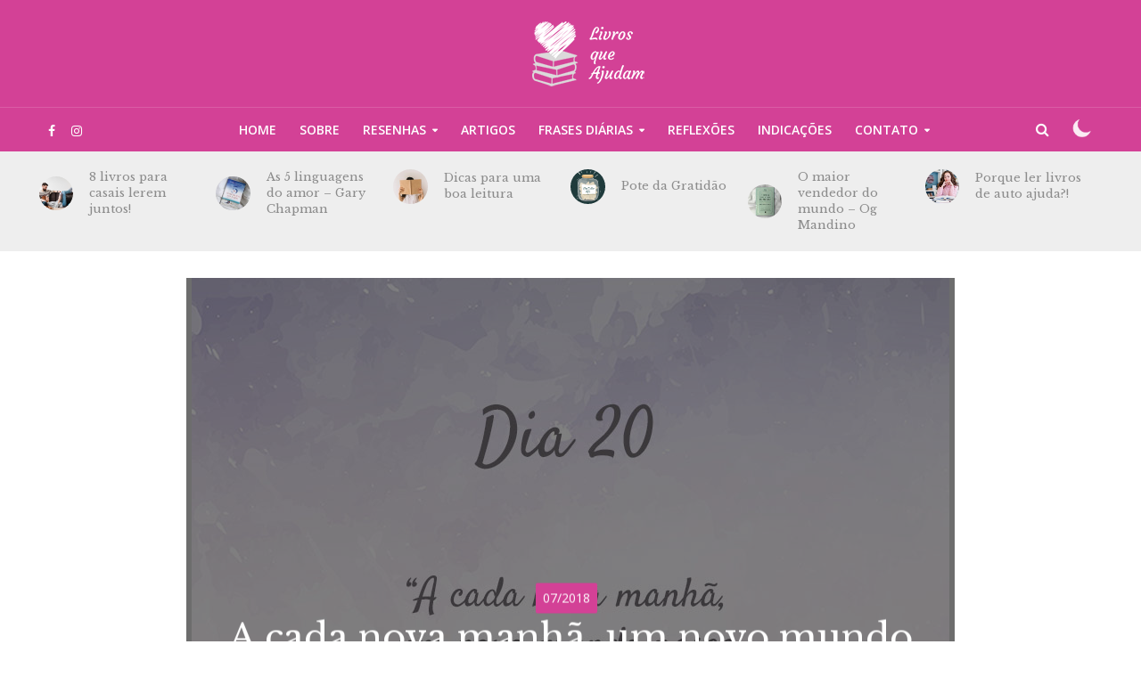

--- FILE ---
content_type: text/html; charset=UTF-8
request_url: https://livrosqueajudam.com.br/frases/a-cada-nova-manha-um-novo-mundo-nasce-para-voce/
body_size: 20774
content:
<!DOCTYPE html>
<html lang="pt-BR">
<head>
<meta charset="UTF-8">
<meta name="viewport" content="width=device-width,initial-scale=1.0">
<link rel="pingback" href="https://livrosqueajudam.com.br/xmlrpc.php">
<link href="https://livrosqueajudam.com.br/wp-content/uploads/2018/06/favicon.png" rel="shortcut icon" type="image/x-icon"/>
<title>A cada nova manhã, um novo mundo nasce para você. &#8211; Livros que ajudam</title>
<meta name='robots' content='max-image-preview:large' />
	<style>img:is([sizes="auto" i], [sizes^="auto," i]) { contain-intrinsic-size: 3000px 1500px }</style>
	<link rel='dns-prefetch' href='//fonts.googleapis.com' />
<link rel="alternate" type="application/rss+xml" title="Feed para Livros que ajudam &raquo;" href="https://livrosqueajudam.com.br/feed/" />
<link rel="alternate" type="application/rss+xml" title="Feed de comentários para Livros que ajudam &raquo;" href="https://livrosqueajudam.com.br/comments/feed/" />
<script type="text/javascript">
/* <![CDATA[ */
window._wpemojiSettings = {"baseUrl":"https:\/\/s.w.org\/images\/core\/emoji\/16.0.1\/72x72\/","ext":".png","svgUrl":"https:\/\/s.w.org\/images\/core\/emoji\/16.0.1\/svg\/","svgExt":".svg","source":{"concatemoji":"https:\/\/livrosqueajudam.com.br\/wp-includes\/js\/wp-emoji-release.min.js?ver=6.8.3"}};
/*! This file is auto-generated */
!function(s,n){var o,i,e;function c(e){try{var t={supportTests:e,timestamp:(new Date).valueOf()};sessionStorage.setItem(o,JSON.stringify(t))}catch(e){}}function p(e,t,n){e.clearRect(0,0,e.canvas.width,e.canvas.height),e.fillText(t,0,0);var t=new Uint32Array(e.getImageData(0,0,e.canvas.width,e.canvas.height).data),a=(e.clearRect(0,0,e.canvas.width,e.canvas.height),e.fillText(n,0,0),new Uint32Array(e.getImageData(0,0,e.canvas.width,e.canvas.height).data));return t.every(function(e,t){return e===a[t]})}function u(e,t){e.clearRect(0,0,e.canvas.width,e.canvas.height),e.fillText(t,0,0);for(var n=e.getImageData(16,16,1,1),a=0;a<n.data.length;a++)if(0!==n.data[a])return!1;return!0}function f(e,t,n,a){switch(t){case"flag":return n(e,"\ud83c\udff3\ufe0f\u200d\u26a7\ufe0f","\ud83c\udff3\ufe0f\u200b\u26a7\ufe0f")?!1:!n(e,"\ud83c\udde8\ud83c\uddf6","\ud83c\udde8\u200b\ud83c\uddf6")&&!n(e,"\ud83c\udff4\udb40\udc67\udb40\udc62\udb40\udc65\udb40\udc6e\udb40\udc67\udb40\udc7f","\ud83c\udff4\u200b\udb40\udc67\u200b\udb40\udc62\u200b\udb40\udc65\u200b\udb40\udc6e\u200b\udb40\udc67\u200b\udb40\udc7f");case"emoji":return!a(e,"\ud83e\udedf")}return!1}function g(e,t,n,a){var r="undefined"!=typeof WorkerGlobalScope&&self instanceof WorkerGlobalScope?new OffscreenCanvas(300,150):s.createElement("canvas"),o=r.getContext("2d",{willReadFrequently:!0}),i=(o.textBaseline="top",o.font="600 32px Arial",{});return e.forEach(function(e){i[e]=t(o,e,n,a)}),i}function t(e){var t=s.createElement("script");t.src=e,t.defer=!0,s.head.appendChild(t)}"undefined"!=typeof Promise&&(o="wpEmojiSettingsSupports",i=["flag","emoji"],n.supports={everything:!0,everythingExceptFlag:!0},e=new Promise(function(e){s.addEventListener("DOMContentLoaded",e,{once:!0})}),new Promise(function(t){var n=function(){try{var e=JSON.parse(sessionStorage.getItem(o));if("object"==typeof e&&"number"==typeof e.timestamp&&(new Date).valueOf()<e.timestamp+604800&&"object"==typeof e.supportTests)return e.supportTests}catch(e){}return null}();if(!n){if("undefined"!=typeof Worker&&"undefined"!=typeof OffscreenCanvas&&"undefined"!=typeof URL&&URL.createObjectURL&&"undefined"!=typeof Blob)try{var e="postMessage("+g.toString()+"("+[JSON.stringify(i),f.toString(),p.toString(),u.toString()].join(",")+"));",a=new Blob([e],{type:"text/javascript"}),r=new Worker(URL.createObjectURL(a),{name:"wpTestEmojiSupports"});return void(r.onmessage=function(e){c(n=e.data),r.terminate(),t(n)})}catch(e){}c(n=g(i,f,p,u))}t(n)}).then(function(e){for(var t in e)n.supports[t]=e[t],n.supports.everything=n.supports.everything&&n.supports[t],"flag"!==t&&(n.supports.everythingExceptFlag=n.supports.everythingExceptFlag&&n.supports[t]);n.supports.everythingExceptFlag=n.supports.everythingExceptFlag&&!n.supports.flag,n.DOMReady=!1,n.readyCallback=function(){n.DOMReady=!0}}).then(function(){return e}).then(function(){var e;n.supports.everything||(n.readyCallback(),(e=n.source||{}).concatemoji?t(e.concatemoji):e.wpemoji&&e.twemoji&&(t(e.twemoji),t(e.wpemoji)))}))}((window,document),window._wpemojiSettings);
/* ]]> */
</script>

<link rel='stylesheet' id='sbi_styles-css' href='https://livrosqueajudam.com.br/wp-content/plugins/instagram-feed/css/sbi-styles.min.css?ver=6.8.0' type='text/css' media='all' />
<style id='wp-emoji-styles-inline-css' type='text/css'>

	img.wp-smiley, img.emoji {
		display: inline !important;
		border: none !important;
		box-shadow: none !important;
		height: 1em !important;
		width: 1em !important;
		margin: 0 0.07em !important;
		vertical-align: -0.1em !important;
		background: none !important;
		padding: 0 !important;
	}
</style>
<link rel='stylesheet' id='wp-block-library-css' href='https://livrosqueajudam.com.br/wp-includes/css/dist/block-library/style.min.css?ver=6.8.3' type='text/css' media='all' />
<style id='classic-theme-styles-inline-css' type='text/css'>
/*! This file is auto-generated */
.wp-block-button__link{color:#fff;background-color:#32373c;border-radius:9999px;box-shadow:none;text-decoration:none;padding:calc(.667em + 2px) calc(1.333em + 2px);font-size:1.125em}.wp-block-file__button{background:#32373c;color:#fff;text-decoration:none}
</style>
<style id='global-styles-inline-css' type='text/css'>
:root{--wp--preset--aspect-ratio--square: 1;--wp--preset--aspect-ratio--4-3: 4/3;--wp--preset--aspect-ratio--3-4: 3/4;--wp--preset--aspect-ratio--3-2: 3/2;--wp--preset--aspect-ratio--2-3: 2/3;--wp--preset--aspect-ratio--16-9: 16/9;--wp--preset--aspect-ratio--9-16: 9/16;--wp--preset--color--black: #000000;--wp--preset--color--cyan-bluish-gray: #abb8c3;--wp--preset--color--white: #ffffff;--wp--preset--color--pale-pink: #f78da7;--wp--preset--color--vivid-red: #cf2e2e;--wp--preset--color--luminous-vivid-orange: #ff6900;--wp--preset--color--luminous-vivid-amber: #fcb900;--wp--preset--color--light-green-cyan: #7bdcb5;--wp--preset--color--vivid-green-cyan: #00d084;--wp--preset--color--pale-cyan-blue: #8ed1fc;--wp--preset--color--vivid-cyan-blue: #0693e3;--wp--preset--color--vivid-purple: #9b51e0;--wp--preset--gradient--vivid-cyan-blue-to-vivid-purple: linear-gradient(135deg,rgba(6,147,227,1) 0%,rgb(155,81,224) 100%);--wp--preset--gradient--light-green-cyan-to-vivid-green-cyan: linear-gradient(135deg,rgb(122,220,180) 0%,rgb(0,208,130) 100%);--wp--preset--gradient--luminous-vivid-amber-to-luminous-vivid-orange: linear-gradient(135deg,rgba(252,185,0,1) 0%,rgba(255,105,0,1) 100%);--wp--preset--gradient--luminous-vivid-orange-to-vivid-red: linear-gradient(135deg,rgba(255,105,0,1) 0%,rgb(207,46,46) 100%);--wp--preset--gradient--very-light-gray-to-cyan-bluish-gray: linear-gradient(135deg,rgb(238,238,238) 0%,rgb(169,184,195) 100%);--wp--preset--gradient--cool-to-warm-spectrum: linear-gradient(135deg,rgb(74,234,220) 0%,rgb(151,120,209) 20%,rgb(207,42,186) 40%,rgb(238,44,130) 60%,rgb(251,105,98) 80%,rgb(254,248,76) 100%);--wp--preset--gradient--blush-light-purple: linear-gradient(135deg,rgb(255,206,236) 0%,rgb(152,150,240) 100%);--wp--preset--gradient--blush-bordeaux: linear-gradient(135deg,rgb(254,205,165) 0%,rgb(254,45,45) 50%,rgb(107,0,62) 100%);--wp--preset--gradient--luminous-dusk: linear-gradient(135deg,rgb(255,203,112) 0%,rgb(199,81,192) 50%,rgb(65,88,208) 100%);--wp--preset--gradient--pale-ocean: linear-gradient(135deg,rgb(255,245,203) 0%,rgb(182,227,212) 50%,rgb(51,167,181) 100%);--wp--preset--gradient--electric-grass: linear-gradient(135deg,rgb(202,248,128) 0%,rgb(113,206,126) 100%);--wp--preset--gradient--midnight: linear-gradient(135deg,rgb(2,3,129) 0%,rgb(40,116,252) 100%);--wp--preset--font-size--small: 13px;--wp--preset--font-size--medium: 20px;--wp--preset--font-size--large: 36px;--wp--preset--font-size--x-large: 42px;--wp--preset--spacing--20: 0.44rem;--wp--preset--spacing--30: 0.67rem;--wp--preset--spacing--40: 1rem;--wp--preset--spacing--50: 1.5rem;--wp--preset--spacing--60: 2.25rem;--wp--preset--spacing--70: 3.38rem;--wp--preset--spacing--80: 5.06rem;--wp--preset--shadow--natural: 6px 6px 9px rgba(0, 0, 0, 0.2);--wp--preset--shadow--deep: 12px 12px 50px rgba(0, 0, 0, 0.4);--wp--preset--shadow--sharp: 6px 6px 0px rgba(0, 0, 0, 0.2);--wp--preset--shadow--outlined: 6px 6px 0px -3px rgba(255, 255, 255, 1), 6px 6px rgba(0, 0, 0, 1);--wp--preset--shadow--crisp: 6px 6px 0px rgba(0, 0, 0, 1);}:where(.is-layout-flex){gap: 0.5em;}:where(.is-layout-grid){gap: 0.5em;}body .is-layout-flex{display: flex;}.is-layout-flex{flex-wrap: wrap;align-items: center;}.is-layout-flex > :is(*, div){margin: 0;}body .is-layout-grid{display: grid;}.is-layout-grid > :is(*, div){margin: 0;}:where(.wp-block-columns.is-layout-flex){gap: 2em;}:where(.wp-block-columns.is-layout-grid){gap: 2em;}:where(.wp-block-post-template.is-layout-flex){gap: 1.25em;}:where(.wp-block-post-template.is-layout-grid){gap: 1.25em;}.has-black-color{color: var(--wp--preset--color--black) !important;}.has-cyan-bluish-gray-color{color: var(--wp--preset--color--cyan-bluish-gray) !important;}.has-white-color{color: var(--wp--preset--color--white) !important;}.has-pale-pink-color{color: var(--wp--preset--color--pale-pink) !important;}.has-vivid-red-color{color: var(--wp--preset--color--vivid-red) !important;}.has-luminous-vivid-orange-color{color: var(--wp--preset--color--luminous-vivid-orange) !important;}.has-luminous-vivid-amber-color{color: var(--wp--preset--color--luminous-vivid-amber) !important;}.has-light-green-cyan-color{color: var(--wp--preset--color--light-green-cyan) !important;}.has-vivid-green-cyan-color{color: var(--wp--preset--color--vivid-green-cyan) !important;}.has-pale-cyan-blue-color{color: var(--wp--preset--color--pale-cyan-blue) !important;}.has-vivid-cyan-blue-color{color: var(--wp--preset--color--vivid-cyan-blue) !important;}.has-vivid-purple-color{color: var(--wp--preset--color--vivid-purple) !important;}.has-black-background-color{background-color: var(--wp--preset--color--black) !important;}.has-cyan-bluish-gray-background-color{background-color: var(--wp--preset--color--cyan-bluish-gray) !important;}.has-white-background-color{background-color: var(--wp--preset--color--white) !important;}.has-pale-pink-background-color{background-color: var(--wp--preset--color--pale-pink) !important;}.has-vivid-red-background-color{background-color: var(--wp--preset--color--vivid-red) !important;}.has-luminous-vivid-orange-background-color{background-color: var(--wp--preset--color--luminous-vivid-orange) !important;}.has-luminous-vivid-amber-background-color{background-color: var(--wp--preset--color--luminous-vivid-amber) !important;}.has-light-green-cyan-background-color{background-color: var(--wp--preset--color--light-green-cyan) !important;}.has-vivid-green-cyan-background-color{background-color: var(--wp--preset--color--vivid-green-cyan) !important;}.has-pale-cyan-blue-background-color{background-color: var(--wp--preset--color--pale-cyan-blue) !important;}.has-vivid-cyan-blue-background-color{background-color: var(--wp--preset--color--vivid-cyan-blue) !important;}.has-vivid-purple-background-color{background-color: var(--wp--preset--color--vivid-purple) !important;}.has-black-border-color{border-color: var(--wp--preset--color--black) !important;}.has-cyan-bluish-gray-border-color{border-color: var(--wp--preset--color--cyan-bluish-gray) !important;}.has-white-border-color{border-color: var(--wp--preset--color--white) !important;}.has-pale-pink-border-color{border-color: var(--wp--preset--color--pale-pink) !important;}.has-vivid-red-border-color{border-color: var(--wp--preset--color--vivid-red) !important;}.has-luminous-vivid-orange-border-color{border-color: var(--wp--preset--color--luminous-vivid-orange) !important;}.has-luminous-vivid-amber-border-color{border-color: var(--wp--preset--color--luminous-vivid-amber) !important;}.has-light-green-cyan-border-color{border-color: var(--wp--preset--color--light-green-cyan) !important;}.has-vivid-green-cyan-border-color{border-color: var(--wp--preset--color--vivid-green-cyan) !important;}.has-pale-cyan-blue-border-color{border-color: var(--wp--preset--color--pale-cyan-blue) !important;}.has-vivid-cyan-blue-border-color{border-color: var(--wp--preset--color--vivid-cyan-blue) !important;}.has-vivid-purple-border-color{border-color: var(--wp--preset--color--vivid-purple) !important;}.has-vivid-cyan-blue-to-vivid-purple-gradient-background{background: var(--wp--preset--gradient--vivid-cyan-blue-to-vivid-purple) !important;}.has-light-green-cyan-to-vivid-green-cyan-gradient-background{background: var(--wp--preset--gradient--light-green-cyan-to-vivid-green-cyan) !important;}.has-luminous-vivid-amber-to-luminous-vivid-orange-gradient-background{background: var(--wp--preset--gradient--luminous-vivid-amber-to-luminous-vivid-orange) !important;}.has-luminous-vivid-orange-to-vivid-red-gradient-background{background: var(--wp--preset--gradient--luminous-vivid-orange-to-vivid-red) !important;}.has-very-light-gray-to-cyan-bluish-gray-gradient-background{background: var(--wp--preset--gradient--very-light-gray-to-cyan-bluish-gray) !important;}.has-cool-to-warm-spectrum-gradient-background{background: var(--wp--preset--gradient--cool-to-warm-spectrum) !important;}.has-blush-light-purple-gradient-background{background: var(--wp--preset--gradient--blush-light-purple) !important;}.has-blush-bordeaux-gradient-background{background: var(--wp--preset--gradient--blush-bordeaux) !important;}.has-luminous-dusk-gradient-background{background: var(--wp--preset--gradient--luminous-dusk) !important;}.has-pale-ocean-gradient-background{background: var(--wp--preset--gradient--pale-ocean) !important;}.has-electric-grass-gradient-background{background: var(--wp--preset--gradient--electric-grass) !important;}.has-midnight-gradient-background{background: var(--wp--preset--gradient--midnight) !important;}.has-small-font-size{font-size: var(--wp--preset--font-size--small) !important;}.has-medium-font-size{font-size: var(--wp--preset--font-size--medium) !important;}.has-large-font-size{font-size: var(--wp--preset--font-size--large) !important;}.has-x-large-font-size{font-size: var(--wp--preset--font-size--x-large) !important;}
:where(.wp-block-post-template.is-layout-flex){gap: 1.25em;}:where(.wp-block-post-template.is-layout-grid){gap: 1.25em;}
:where(.wp-block-columns.is-layout-flex){gap: 2em;}:where(.wp-block-columns.is-layout-grid){gap: 2em;}
:root :where(.wp-block-pullquote){font-size: 1.5em;line-height: 1.6;}
</style>
<link rel='stylesheet' id='contact-form-7-css' href='https://livrosqueajudam.com.br/wp-content/plugins/contact-form-7/includes/css/styles.css?ver=5.7.7' type='text/css' media='all' />
<link rel='stylesheet' id='mks_shortcodes_simple_line_icons-css' href='https://livrosqueajudam.com.br/wp-content/plugins/meks-flexible-shortcodes/css/simple-line/simple-line-icons.css?ver=1.3.8' type='text/css' media='screen' />
<link rel='stylesheet' id='mks_shortcodes_css-css' href='https://livrosqueajudam.com.br/wp-content/plugins/meks-flexible-shortcodes/css/style.css?ver=1.3.8' type='text/css' media='screen' />
<link rel='stylesheet' id='herald-fonts-css' href='https://fonts.googleapis.com/css?family=Open+Sans%3A400%2C600%7CLibre+Baskerville%3A400&#038;subset=latin%2Clatin-ext&#038;ver=1.7' type='text/css' media='all' />
<link rel='stylesheet' id='herald-main-css' href='https://livrosqueajudam.com.br/wp-content/themes/herald/assets/css/min.css?ver=1.7' type='text/css' media='all' />
<style id='herald-main-inline-css' type='text/css'>
.herald-site-header .header-top,.header-top .herald-in-popup,.header-top .herald-menu ul{background: #d34196;color: #d34196;}.header-top a{color: #d34196;}.header-top a:hover,.header-top .herald-menu li:hover > a{color: #ffffff;}.header-top .herald-menu-popup:hover > span,.header-top .herald-menu-popup-search span:hover,.header-top .herald-menu-popup-search.herald-search-active{color: #ffffff;}#wp-calendar tbody td a{background: #d34196;color:#FFF;}.header-middle{background-color: #d34196;color: #ffffff;}.header-middle a{color: #ffffff;}.header-middle.herald-header-wraper,.header-middle .col-lg-12{height: 120px;}.header-middle .site-title img{max-height: 120px;}.header-middle .sub-menu{background-color: #ffffff;}.header-middle .sub-menu a,.header-middle .herald-search-submit:hover,.header-middle li.herald-mega-menu .col-lg-3 a:hover,.header-middle li.herald-mega-menu .col-lg-3 a:hover:after{color: #aaaaaa;}.header-middle .herald-menu li:hover > a,.header-middle .herald-menu-popup-search:hover > span{color: #aaaaaa;background-color: #ffffff;}.header-middle .current-menu-parent a,.header-middle .current-menu-ancestor a,.header-middle .current_page_item > a,.header-middle .current-menu-item > a{background-color: rgba(255,255,255,0.2); }.header-middle .sub-menu > li > a,.header-middle .herald-search-submit,.header-middle li.herald-mega-menu .col-lg-3 a{color: rgba(170,170,170,0.7); }.header-middle .sub-menu > li:hover > a{color: #aaaaaa; }.header-middle .herald-in-popup{background-color: #ffffff;}.header-middle .herald-menu-popup a{color: #aaaaaa;}.header-middle .herald-in-popup{background-color: #ffffff;}.header-middle .herald-search-input{color: #aaaaaa;}.header-middle .herald-menu-popup a{color: #aaaaaa;}.header-middle .herald-menu-popup > span,.header-middle .herald-search-active > span{color: #ffffff;}.header-middle .herald-menu-popup:hover > span,.header-middle .herald-search-active > span{background-color: #ffffff;color: #aaaaaa;}.header-bottom{background: #d34196;color: #ffffff;}.header-bottom a,.header-bottom .herald-site-header .herald-search-submit{color: #ffffff;}.header-bottom a:hover{color: #d34196;}.header-bottom a:hover,.header-bottom .herald-menu li:hover > a,.header-bottom li.herald-mega-menu .col-lg-3 a:hover:after{color: #d34196;}.header-bottom .herald-menu li:hover > a,.header-bottom .herald-menu-popup-search:hover > span{color: #d34196;background-color: #ffffff;}.header-bottom .current-menu-parent a,.header-bottom .current-menu-ancestor a,.header-bottom .current_page_item > a,.header-bottom .current-menu-item > a {background-color: rgba(255,255,255,0.2); }.header-bottom .sub-menu{background-color: #ffffff;}.header-bottom .herald-menu li.herald-mega-menu .col-lg-3 a,.header-bottom .sub-menu > li > a,.header-bottom .herald-search-submit{color: rgba(211,65,150,0.7); }.header-bottom .herald-menu li.herald-mega-menu .col-lg-3 a:hover,.header-bottom .sub-menu > li:hover > a{color: #d34196; }.header-bottom .sub-menu > li > a,.header-bottom .herald-search-submit{color: rgba(211,65,150,0.7); }.header-bottom .sub-menu > li:hover > a{color: #d34196; }.header-bottom .herald-in-popup{background-color: #ffffff;}.header-bottom .herald-menu-popup a{color: #d34196;}.header-bottom .herald-in-popup,.header-bottom .herald-search-input{background-color: #ffffff;}.header-bottom .herald-menu-popup a,.header-bottom .herald-search-input{color: #d34196;}.header-bottom .herald-menu-popup > span,.header-bottom .herald-search-active > span{color: #ffffff;}.header-bottom .herald-menu-popup:hover > span,.header-bottom .herald-search-active > span{background-color: #ffffff;color: #d34196;}.herald-header-sticky{background: #d34196;color: #ffffff;}.herald-header-sticky a{color: #ffffff;}.herald-header-sticky .herald-menu li:hover > a{color: #aaaaaa;background-color: #ffffff;}.herald-header-sticky .sub-menu{background-color: #ffffff;}.herald-header-sticky .sub-menu a{color: #aaaaaa;}.herald-header-sticky .sub-menu > li:hover > a{color: #d34196;}.herald-header-sticky .herald-in-popup,.herald-header-sticky .herald-search-input{background-color: #ffffff;}.herald-header-sticky .herald-menu-popup a{color: #aaaaaa;}.herald-header-sticky .herald-menu-popup > span,.herald-header-sticky .herald-search-active > span{color: #ffffff;}.herald-header-sticky .herald-menu-popup:hover > span,.herald-header-sticky .herald-search-active > span{background-color: #ffffff;color: #aaaaaa;}.herald-header-sticky .herald-search-input,.herald-header-sticky .herald-search-submit{color: #aaaaaa;}.herald-header-sticky .herald-menu li:hover > a,.herald-header-sticky .herald-menu-popup-search:hover > span{color: #aaaaaa;background-color: #ffffff;}.header-trending{background: #eeeeee;color: #8c8c8c;}.header-trending a{color: #8c8c8c;}.header-trending a:hover{color: #aaaaaa;}.header-bottom{ border-top: 1px solid rgba(255,255,255,0.15);}body { background-color: #ffffff;color: #444444;font-family: 'Open Sans';font-weight: 400;}.herald-site-content{background-color:#ffffff;}h1, h2, h3, h4, h5, h6,.h1, .h2, .h3, .h4, .h5, .h6, .h7{font-family: 'Libre Baskerville';font-weight: 400;}.header-middle .herald-menu,.header-bottom .herald-menu,.herald-header-sticky .herald-menu,.herald-mobile-nav{font-family: 'Open Sans';font-weight: 600;}.herald-menu li.herald-mega-menu .herald-ovrld .meta-category a{font-family: 'Open Sans';font-weight: 400;}.herald-entry-content blockquote p{color: #d34196;}pre {background: rgba(68,68,68,0.06);border: 1px solid rgba(68,68,68,0.2);}thead {background: rgba(68,68,68,0.06);}a,.entry-title a:hover,.herald-menu .sub-menu li .meta-category a{color: #d34196;}.entry-meta-wrapper .entry-meta span:before,.entry-meta-wrapper .entry-meta a:before,.entry-meta-wrapper .entry-meta .meta-item:before,.entry-meta-wrapper .entry-meta div,li.herald-mega-menu .sub-menu .entry-title a,.entry-meta-wrapper .herald-author-twitter{color: #444444;}.herald-mod-title h1,.herald-mod-title h2,.herald-mod-title h4{color: #ffffff;}.herald-mod-head:after,.herald-mod-title .herald-color,.widget-title:after,.widget-title span{color: #ffffff;background-color: #636363;}.herald-mod-title .herald-color a{color: #ffffff;}.herald-ovrld .meta-category a,.herald-fa-wrapper .meta-category a{background-color: #d34196;}.meta-tags a,.widget_tag_cloud a,.herald-share-meta:after{background: rgba(99,99,99,0.1);}h1, h2, h3, h4, h5, h6,.entry-title a {color: #636363;}.herald-pagination .page-numbers,.herald-mod-subnav a,.herald-mod-actions a,.herald-slider-controls div,.meta-tags a,.widget.widget_tag_cloud a,.herald-sidebar .mks_autor_link_wrap a,.mks_themeforest_widget .mks_read_more a,.herald-read-more{color: #444444;}.widget.widget_tag_cloud a:hover,.entry-content .meta-tags a:hover{background-color: #d34196;color: #FFF;}.herald-pagination .prev.page-numbers,.herald-pagination .next.page-numbers,.herald-pagination .prev.page-numbers:hover,.herald-pagination .next.page-numbers:hover,.herald-pagination .page-numbers.current,.herald-pagination .page-numbers.current:hover,.herald-next a,.herald-pagination .herald-next a:hover,.herald-prev a,.herald-pagination .herald-prev a:hover,.herald-load-more a,.herald-load-more a:hover,.entry-content .herald-search-submit,.herald-mod-desc .herald-search-submit,.wpcf7-submit{background-color:#d34196;color: #FFF;}.herald-pagination .page-numbers:hover{background-color: rgba(68,68,68,0.1);}.widget a,.recentcomments a,.widget a:hover,.herald-sticky-next a:hover,.herald-sticky-prev a:hover,.herald-mod-subnav a:hover,.herald-mod-actions a:hover,.herald-slider-controls div:hover,.meta-tags a:hover,.widget_tag_cloud a:hover,.mks_autor_link_wrap a:hover,.mks_themeforest_widget .mks_read_more a:hover,.herald-read-more:hover,.widget .entry-title a:hover,li.herald-mega-menu .sub-menu .entry-title a:hover,.entry-meta-wrapper .meta-item:hover a,.entry-meta-wrapper .meta-item:hover a:before,.entry-meta-wrapper .herald-share:hover > span,.entry-meta-wrapper .herald-author-name:hover,.entry-meta-wrapper .herald-author-twitter:hover,.entry-meta-wrapper .herald-author-twitter:hover:before{color:#d34196;}.widget ul li a,.widget .entry-title a,.herald-author-name,.entry-meta-wrapper .meta-item,.entry-meta-wrapper .meta-item span,.entry-meta-wrapper .meta-item a,.herald-mod-actions a{color: #444444;}.widget li:before{background: rgba(68,68,68,0.3);}.widget_categories .count{background: #d34196;color: #FFF;}input[type="submit"],.spinner > div{background-color: #d34196;}.herald-mod-actions a:hover,.comment-body .edit-link a,.herald-breadcrumbs a:hover{color:#d34196;}.herald-header-wraper .herald-soc-nav a:hover,.meta-tags span,li.herald-mega-menu .herald-ovrld .entry-title a,li.herald-mega-menu .herald-ovrld .entry-title a:hover,.herald-ovrld .entry-meta .herald-reviews i:before{color: #FFF;}.entry-meta .meta-item, .entry-meta span, .entry-meta a,.meta-category span,.post-date,.recentcomments,.rss-date,.comment-metadata a,.entry-meta a:hover,.herald-menu li.herald-mega-menu .col-lg-3 a:after,.herald-breadcrumbs,.herald-breadcrumbs a,.entry-meta .herald-reviews i:before{color: #757575;}.herald-lay-a .herald-lay-over{background: #ffffff;}.herald-pagination a:hover,input[type="submit"]:hover,.entry-content .herald-search-submit:hover,.wpcf7-submit:hover,.herald-fa-wrapper .meta-category a:hover,.herald-ovrld .meta-category a:hover,.herald-mod-desc .herald-search-submit:hover,.herald-single-sticky .herald-share li a:hover{cursor: pointer;text-decoration: none;background-image: -moz-linear-gradient(left,rgba(0,0,0,0.1) 0%,rgba(0,0,0,0.1) 100%);background-image: -webkit-gradient(linear,left top,right top,color-stop(0%,rgba(0,0,0,0.1)),color-stop(100%,rgba(0,0,0,0.1)));background-image: -webkit-linear-gradient(left,rgba(0,0,0,0.1) 0%,rgba(0,0,0,0.1) 100%);background-image: -o-linear-gradient(left,rgba(0,0,0,0.1) 0%,rgba(0,0,0,0.1) 100%);background-image: -ms-linear-gradient(left,rgba(0,0,0,0.1) 0%,rgba(0,0,0,0.1) 100%);background-image: linear-gradient(to right,rgba(0,0,0,0.1) 0%,rgba(0,0,0,0.1) 100%);}.herald-sticky-next a,.herald-sticky-prev a{color: #444444;}.herald-sticky-prev a:before,.herald-sticky-next a:before,.herald-comment-action,.meta-tags span,.herald-entry-content .herald-link-pages a{background: #444444;}.herald-sticky-prev a:hover:before,.herald-sticky-next a:hover:before,.herald-comment-action:hover,div.mejs-controls .mejs-time-rail .mejs-time-current,.herald-entry-content .herald-link-pages a:hover{background: #d34196;} .herald-site-footer{background: #222222;color: #dddddd;}.herald-site-footer .widget-title span{color: #dddddd;background: transparent;}.herald-site-footer .widget-title:before{background:#dddddd;}.herald-site-footer .widget-title:after,.herald-site-footer .widget_tag_cloud a{background: rgba(221,221,221,0.1);}.herald-site-footer .widget li:before{background: rgba(221,221,221,0.3);}.herald-site-footer a,.herald-site-footer .widget a:hover,.herald-site-footer .widget .meta-category a,.herald-site-footer .herald-slider-controls .owl-prev:hover,.herald-site-footer .herald-slider-controls .owl-next:hover,.herald-site-footer .herald-slider-controls .herald-mod-actions:hover{color: #d34196;}.herald-site-footer .widget a,.herald-site-footer .mks_author_widget h3{color: #dddddd;}.herald-site-footer .entry-meta .meta-item, .herald-site-footer .entry-meta span, .herald-site-footer .entry-meta a, .herald-site-footer .meta-category span, .herald-site-footer .post-date, .herald-site-footer .recentcomments, .herald-site-footer .rss-date, .herald-site-footer .comment-metadata a{color: #aaaaaa;}.herald-site-footer .mks_author_widget .mks_autor_link_wrap a, .herald-site-footer.mks_read_more a, .herald-site-footer .herald-read-more,.herald-site-footer .herald-slider-controls .owl-prev, .herald-site-footer .herald-slider-controls .owl-next, .herald-site-footer .herald-mod-wrap .herald-mod-actions a{border-color: rgba(221,221,221,0.2);}.herald-site-footer .mks_author_widget .mks_autor_link_wrap a:hover, .herald-site-footer.mks_read_more a:hover, .herald-site-footer .herald-read-more:hover,.herald-site-footer .herald-slider-controls .owl-prev:hover, .herald-site-footer .herald-slider-controls .owl-next:hover, .herald-site-footer .herald-mod-wrap .herald-mod-actions a:hover{border-color: rgba(211,65,150,0.5);}.herald-site-footer .widget_search .herald-search-input{color: #222222;}.herald-site-footer .widget_tag_cloud a:hover{background:#d34196;color:#FFF;}.footer-bottom a{color:#dddddd;}.footer-bottom a:hover,.footer-bottom .herald-copyright a{color:#d34196;}.footer-bottom .herald-menu li:hover > a{color: #d34196;}.footer-bottom .sub-menu{background-color: rgba(0,0,0,0.5);} .herald-pagination{border-top: 1px solid rgba(99,99,99,0.1);}.entry-content a:hover,.comment-respond a:hover,.comment-reply-link:hover{border-bottom: 2px solid #d34196;}.footer-bottom .herald-copyright a:hover{border-bottom: 2px solid #d34196;}.herald-slider-controls .owl-prev,.herald-slider-controls .owl-next,.herald-mod-wrap .herald-mod-actions a{border: 1px solid rgba(68,68,68,0.2);}.herald-slider-controls .owl-prev:hover,.herald-slider-controls .owl-next:hover,.herald-mod-wrap .herald-mod-actions a:hover,.herald-author .herald-socials-actions .herald-mod-actions a:hover {border-color: rgba(211,65,150,0.5);}.herald-pagination,.herald-link-pages,#wp-calendar thead th,#wp-calendar tbody td,#wp-calendar tbody td:last-child{border-color: rgba(68,68,68,0.1);}.herald-lay-h:after,.herald-site-content .herald-related .herald-lay-h:after,.herald-lay-e:after,.herald-site-content .herald-related .herald-lay-e:after,.herald-lay-j:after,.herald-site-content .herald-related .herald-lay-j:after,.herald-lay-l:after,.herald-site-content .herald-related .herald-lay-l:after {background-color: rgba(68,68,68,0.1);}input[type="text"], input[type="email"], input[type="url"], input[type="tel"], input[type="number"], input[type="date"], input[type="password"], select, textarea,.herald-single-sticky,td,th,table,.mks_author_widget .mks_autor_link_wrap a,.mks_read_more a,.herald-read-more{border-color: rgba(68,68,68,0.2);}.entry-content .herald-search-input,.herald-fake-button,input[type="text"]:focus, input[type="email"]:focus, input[type="url"]:focus, input[type="tel"]:focus, input[type="number"]:focus, input[type="date"]:focus, input[type="password"]:focus, textarea:focus{border-color: rgba(68,68,68,0.3);}.mks_author_widget .mks_autor_link_wrap a:hover,.mks_read_more a:hover,.herald-read-more:hover{border-color: rgba(211,65,150,0.5);}.comment-form,.herald-gray-area,.entry-content .herald-search-form,.herald-mod-desc .herald-search-form{background-color: rgba(68,68,68,0.06);border: 1px solid rgba(68,68,68,0.15);}.herald-boxed .herald-breadcrumbs{background-color: rgba(68,68,68,0.06);}.herald-breadcrumbs{border-color: rgba(68,68,68,0.15);}.single .herald-entry-content .herald-ad,.archive .herald-posts .herald-ad{border-top: 1px solid rgba(68,68,68,0.15);}.archive .herald-posts .herald-ad{border-bottom: 1px solid rgba(68,68,68,0.15);}li.comment .comment-body:after{background-color: rgba(68,68,68,0.06);}.herald-pf-invert .entry-title a:hover .herald-format-icon{background: #d34196;}.herald-responsive-header,.herald-mobile-nav,.herald-responsive-header .herald-menu-popup-search .fa{color: #ffffff;background: #d34196;}.herald-responsive-header a{color: #ffffff;}.herald-mobile-nav li a{color: #ffffff;}.herald-mobile-nav li a,.herald-mobile-nav .herald-mega-menu.herald-mega-menu-classic>.sub-menu>li>a{border-bottom: 1px solid rgba(255,255,255,0.15);}.herald-mobile-nav{border-right: 1px solid rgba(255,255,255,0.15);}.herald-mobile-nav li a:hover{color: #fff;background-color: #d34196;}.herald-menu-toggler{color: #ffffff;border-color: rgba(255,255,255,0.15);}.herald-goto-top{color: #ffffff;background-color: #636363;}.herald-goto-top:hover{background-color: #d34196;}.herald-responsive-header .herald-menu-popup > span,.herald-responsive-header .herald-search-active > span{color: #ffffff;}.herald-responsive-header .herald-menu-popup-search .herald-in-popup{background: #ffffff;}.herald-responsive-header .herald-search-input,.herald-responsive-header .herald-menu-popup-search .herald-search-submit{color: #444444;}.site-title a{text-transform: none;}.site-description{text-transform: none;}.main-navigation{text-transform: uppercase;}.entry-title{text-transform: none;}.meta-category a{text-transform: uppercase;}.herald-mod-title{text-transform: none;}.herald-sidebar .widget-title{text-transform: none;}.herald-site-footer .widget-title{text-transform: none;}.fa-post-thumbnail:before, .herald-ovrld .herald-post-thumbnail span:before, .herald-ovrld .herald-post-thumbnail a:before { opacity: 0.5; }.herald-fa-item:hover .fa-post-thumbnail:before, .herald-ovrld:hover .herald-post-thumbnail a:before, .herald-ovrld:hover .herald-post-thumbnail span:before{ opacity: 0.8; }@media only screen and (min-width: 1249px) {.herald-site-header .header-top,.header-middle,.header-bottom,.herald-header-sticky,.header-trending{ display:block !important;}.herald-responsive-header,.herald-mobile-nav{display:none !important;}.herald-site-content {margin-top: 0 !important;}.herald-mega-menu .sub-menu {display: block;}}
</style>
<link rel='stylesheet' id='meks-ads-widget-css' href='https://livrosqueajudam.com.br/wp-content/plugins/meks-easy-ads-widget/css/style.css?ver=2.0.9' type='text/css' media='all' />
<link rel='stylesheet' id='meks-flickr-widget-css' href='https://livrosqueajudam.com.br/wp-content/plugins/meks-simple-flickr-widget/css/style.css?ver=1.3' type='text/css' media='all' />
<link rel='stylesheet' id='meks-author-widget-css' href='https://livrosqueajudam.com.br/wp-content/plugins/meks-smart-author-widget/css/style.css?ver=1.1.5' type='text/css' media='all' />
<link rel='stylesheet' id='meks-social-widget-css' href='https://livrosqueajudam.com.br/wp-content/plugins/meks-smart-social-widget/css/style.css?ver=1.6.5' type='text/css' media='all' />
<link rel='stylesheet' id='meks-themeforest-widget-css' href='https://livrosqueajudam.com.br/wp-content/plugins/meks-themeforest-smart-widget/css/style.css?ver=1.6' type='text/css' media='all' />
<link rel='stylesheet' id='wp_review-style-css' href='https://livrosqueajudam.com.br/wp-content/plugins/wp-review/public/css/wp-review.css?ver=5.3.5' type='text/css' media='all' />
<script type="text/javascript" src="https://livrosqueajudam.com.br/wp-includes/js/jquery/jquery.min.js?ver=3.7.1" id="jquery-core-js"></script>
<script type="text/javascript" src="https://livrosqueajudam.com.br/wp-includes/js/jquery/jquery-migrate.min.js?ver=3.4.1" id="jquery-migrate-js"></script>
<link rel="https://api.w.org/" href="https://livrosqueajudam.com.br/wp-json/" /><link rel="EditURI" type="application/rsd+xml" title="RSD" href="https://livrosqueajudam.com.br/xmlrpc.php?rsd" />
<meta name="generator" content="WordPress 6.8.3" />
<link rel="canonical" href="https://livrosqueajudam.com.br/frases/a-cada-nova-manha-um-novo-mundo-nasce-para-voce/" />
<link rel='shortlink' href='https://livrosqueajudam.com.br/?p=2443' />
<link rel="alternate" title="oEmbed (JSON)" type="application/json+oembed" href="https://livrosqueajudam.com.br/wp-json/oembed/1.0/embed?url=https%3A%2F%2Flivrosqueajudam.com.br%2Ffrases%2Fa-cada-nova-manha-um-novo-mundo-nasce-para-voce%2F" />
<link rel="alternate" title="oEmbed (XML)" type="text/xml+oembed" href="https://livrosqueajudam.com.br/wp-json/oembed/1.0/embed?url=https%3A%2F%2Flivrosqueajudam.com.br%2Ffrases%2Fa-cada-nova-manha-um-novo-mundo-nasce-para-voce%2F&#038;format=xml" />
<style type="text/css">.herald-mod-head:after, .herald-mod-title .herald-color, .widget-title:after, .widget-title span { color: #b18383; background-color: #efdfdf; } ::marker { color: #ff4bb4; font-weight: 700; } .herald-entry-content ol, .herald-entry-content ul { padding-left: 60px; } #titlePage h1 { text-align:center; margin-bottom:45px; } #contentPage .textAbout a.link-portfolio { display: block; overflow: hidden; -webkit-border-top-left-radius: 6px; -webkit-border-top-right-radius: 6px; -moz-border-radius-topleft: 6px; -moz-border-radius-topright: 6px; border-top-left-radius: 6px; border-top-right-radius: 6px; } #contentPage .textAbout ul { list-style: none; background-color: #f2f2f2; padding: 10px; -webkit-border-bottom-right-radius: 6px; -webkit-border-bottom-left-radius: 6px; -moz-border-radius-bottomright: 6px; -moz-border-radius-bottomleft: 6px; border-bottom-right-radius: 6px; border-bottom-left-radius: 6px; overflow: hidden; margin-bottom: 30px; } #contentPage .textAbout ul li { margin: 0; font-style: italic; font-size: 13px; font-weight: 700; } #contentPage .textAbout ul li i { margin-left: 5px; font-size: 18px; } #contentPage .textAbout ul li br { display: none; } .entry-content .botao-consultar-livro { border: 3px solid #d34196; display: none; padding: 6px; color: #d34196; text-align: center; font-weight: 700; font-size: 15px; -webkit-border-radius: 9px; -moz-border-radius: 9px; border-radius: 9px; text-transform: uppercase; margin: 0 0 60px; -webkit-transition: all 350ms ease-in-out; -moz-transition: all 350ms ease-in-out; -ms-transition: all 350ms ease-in-out; -o-transition: all 350ms ease-in-out; transition: all 350ms ease-in-out; } .entry-content .botao-consultar-livro:hover { background-color: #d34196; color: #fff; border: 3px solid #d34196; } /* Formulario de sorteio - inicio */ .area-form-sorteio .form-row > .col, .area-form-sorteio .form-row > [class*="col-"] { padding-right: 5px; padding-left: 5px; } .area-form-sorteio .form-row { display: -ms-flexbox; display: flex; -ms-flex-wrap: wrap; flex-wrap: wrap; margin-right: -5px; margin-left: -5px; } .area-form-sorteio { background-color: #ededed; padding: 10px; -webkit-border-radius: 6px; -moz-border-radius: 6px; border-radius: 6px; border: 1px solid #e5e5e5; margin: 30px 0 60px; } .area-form-sorteio input { background-color: #fcfcfc; border: 1px solid #e5e5e5; -webkit-border-radius: 6px; -moz-border-radius: 6px; border-radius: 6px; color: #a3a3a3; font-size: 18px; } .area-form-sorteio input[type="submit"] { background-color: #ec3fa4; color: #fff; font-weight: 700; display: block; width: 100%; -webkit-transition: all 350ms ease-out; -moz-transition: all 350ms ease-out; -ms-transition: all 350ms ease-out; -o-transition: all 350ms ease-out; transition: all 350ms ease-out; margin: 0!important; max-width: 100%; height: 43px; } .area-form-sorteio input[type="submit"]:hover { background-color: #a71b6c; } .area-form-sorteio input::-webkit-input-placeholder {color: #a3a3a3;font-size: 18px;} .area-form-sorteio input:-moz-placeholder {color: #a3a3a3;font-size: 18px;} .area-form-sorteio input::-moz-placeholder {color: #a3a3a3;font-size: 18px;} .area-form-sorteio input:-ms-input-placeholder {color: #a3a3a3;font-size: 18px;} .area-form-sorteio .ajax-loader {display: none!important;} .area-form-sorteio div.wpcf7-validation-errors, .area-form-sorteio div.wpcf7-acceptance-missing { border: none; -webkit-border-radius: 6px; -moz-border-radius: 6px; border-radius: 6px; font-size: 13px; text-align: center; margin: 25px 0 0; background-color: #ffc107; color: #6f623d; width: 100%; float: right; padding: 6px; font-weight: bold; } .area-form-sorteio .use-floating-validation-tip span.wpcf7-not-valid-tip { position: absolute; z-index: 1; background-color: #ece2c2; padding: 7px; font-size: 11px; width: 90%; line-height: 11px; top: 50%; left: 50%; border: none; color: #6b6551; -webkit-border-radius: 3px; -moz-border-radius: 3px; border-radius: 3px; -moz-transform: translateX(-50%) translateY(13%); -webkit-transform: translateX(-50%) translateY(13%); -o-transform: translateX(-50%) translateY(13%); -ms-transform: translateX(-50%) translateY(13%); transform: translateX(-50%) translateY(13%); } .area-form-sorteio div.wpcf7-mail-sent-ok { display: none!important; } .wpcf7 form div.visible-only-if-sent { display: none; } .wpcf7 form.sent div.visible-only-if-sent { display: block; } .wpcf7 form.sent div.visible-only-if-sent p { text-align: center; color: #318c2a; font-weight: 700; font-size: 18px; margin: 13px 0 20px; } .wpcf7 form.sent div.visible-only-if-sent p span { display: block; color: #8e8e8e; font-size: 16px; font-weight: 400; margin: 0; line-height: 16px; } /* Formulario de sorteio - fim */ /* Banner home */ .banner-ebook-home-meio-mob{display: none;} /*darkmode*/ .icone-lua {background-position: top center!important;} .darkmode { background-color: #131416; } .darkmode .herald-site-content { background-color: #131416; } .darkmode h1, .darkmode h2, .darkmode h3, .darkmode h4, .darkmode h5, .darkmode h6, .darkmode .entry-title a { color: #ececec; } body.darkmode { color: #cecece; } .darkmode.entry-meta .meta-item, .darkmode.entry-meta span, .darkmode.entry-meta a, .darkmode.meta-category span, .darkmode.post-date, .darkmode.recentcomments, .darkmode.rss-date, .darkmode.comment-metadata a, .darkmode.entry-meta a:hover, .darkmode.herald-menu li.herald-mega-menu .col-lg-3 a:after, .darkmode .herald-breadcrumbs, .darkmode .herald-breadcrumbs a, .darkmode .entry-meta .herald-reviews i:before { color: #6f6d6d; } .darkmode .herald-lay-a .herald-lay-over { background: #131416; } .darkmode .herald-mod-head:after, .darkmode .herald-mod-title .herald-color, .darkmode .widget-title:after, .darkmode .widget-title span { color: #f3f3f3; background-color: #393c44; } .darkmode .header-trending { background: #000000; color: #a9a9a9; } .darkmode .header-trending a:hover { color: #fbb03b; } .darkmode .header-trending a { color: #b9b9b9; } .darkmode .header-bottom { background: #1d1d1d; color: #ffffff; } .darkmode .header-middle { background-color: #292929; color: #ffffff; } .darkmode .herald-single-sticky { background: #353535; } .darkmode .herald-sticky-next a, .darkmode .herald-sticky-prev a { color: #c1c8ca; } .darkmode .postAddMid { background: #1d1d1d!important; border: 1px solid #313131!important; } .darkmode .swp_count { color: #ececec!important; } .darkmode .swp_label { color: #ececec!important; } .darkmode .swp_social_panel .total_shares.total_sharesalt:before { color: #ececec; } .darkmode .fb-comments.fb_iframe_widget.fb_iframe_widget_fluid_desktop { background-color: #d8d8d8; padding: 15px; } .darkmode .comment .comment-body { background: #31363a; border: 1px solid #4f5254; } .darkmode a.herald-read-more { color: #cecece; border-color: #cecece; } .darkmode a.herald-read-more:hover { color: #d34196; border-color: #d34196; } .darkmode a.herald-author-name, .darkmode .entry-meta-wrapper .meta-item a, .darkmode .entry-meta-wrapper .entry-meta .herald-comments a:before { color: #cecece; } .darkmode .meta-tags a { background-color: #393c44; color: #cecece; } @media only screen and (max-width: 1249px) { .herald-responsive-header .dark-mode { position: absolute; right: 0; top: 0; height: 100%; padding: 9px 10px 0 0; cursor: pointer; z-index: 9999; } .herald-responsive-header .herald-menu-popup-search { right: 40px; } } /*darkmode fim*/ @media screen and (min-width: 300px) and (max-width: 991px) { .area-form-sorteio input { margin: 0 0 10px; } } @media screen and (min-width: 300px) and (max-width: 767px) { #contentPage .textAbout ul li { text-align: center; } #titlePage h1 { margin-bottom:0px; } .banner-ebook-home-meio{ display: none; } .banner-ebook-home-meio-mob{ display: block; } #contentPage .textAbout ul li br { display: block; } }</style><!-- Global site tag (gtag.js) - Google Analytics -->
<!--<script async src="https://www.googletagmanager.com/gtag/js?id=UA-120238585-1"></script>
<script>
  window.dataLayer = window.dataLayer || [];
  function gtag(){dataLayer.push(arguments);}
  gtag('js', new Date());

  gtag('config', 'UA-120238585-1');
</script>-->
<!-- Google tag (gtag.js) -->
<script async src="https://www.googletagmanager.com/gtag/js?id=G-59HG6FCS5T"></script>
<script>
  window.dataLayer = window.dataLayer || [];
  function gtag(){dataLayer.push(arguments);}
  gtag('js', new Date());

  gtag('config', 'G-59HG6FCS5T');
</script></head>

<body data-rsssl=1 class="wp-singular frases-template-default single single-frases postid-2443 wp-theme-herald unknown">



	<header id="header" class="herald-site-header">

											<div class="header-middle herald-header-wraper hidden-xs hidden-sm">
	<div class="container">
		<div class="row">
				<div class="col-lg-12 hel-el">
				
										
															<div class="hel-c herald-go-hor">
													<div class="site-branding">
				<span class="site-title h1"><a href="https://livrosqueajudam.com.br/" rel="home"><img class="herald-logo" src="https://livrosqueajudam.com.br/wp-content/uploads/2017/09/logo2x-1.png" alt="Livros que ajudam" ></a></span>
	</div>
											</div>
					
													
					
				
				</div>
		</div>
		</div>
</div>							<div class="header-bottom herald-header-wraper hidden-sm hidden-xs">
	<div class="container">
		<div class="row">
				<div class="col-lg-12 hel-el">
				
															<div class="hel-l">
															<ul id="menu-herald-social" class="herald-soc-nav"><li id="menu-item-363" class="menu-item menu-item-type-custom menu-item-object-custom menu-item-363"><a href="https://www.facebook.com/livrosqueajudamblog/"><span class="herald-social-name">Facebook</span></a></li>
<li id="menu-item-366" class="menu-item menu-item-type-custom menu-item-object-custom menu-item-366"><a href="https://www.instagram.com/livrosqueajudam/"><span class="herald-social-name">Instagram</span></a></li>
</ul>											</div>
					
															<div class="hel-c">
													<nav class="main-navigation herald-menu">	
				<ul id="menu-herald-main" class="menu"><li id="menu-item-1497" class="menu-item menu-item-type-post_type menu-item-object-page menu-item-home menu-item-1497"><a href="https://livrosqueajudam.com.br/">Home</a><li id="menu-item-1546" class="menu-item menu-item-type-post_type menu-item-object-page menu-item-1546"><a href="https://livrosqueajudam.com.br/sobre/">Sobre</a><li id="menu-item-1555" class="menu-item menu-item-type-taxonomy menu-item-object-category menu-item-has-children menu-item-1555"><a href="https://livrosqueajudam.com.br/category/resenhas/">Resenhas</a>
<ul class="sub-menu">
	<li id="menu-item-2711" class="menu-item menu-item-type-custom menu-item-object-custom menu-item-2711"><a href="https://livrosqueajudam.com.br/tag/amor-proprio/">Amor Próprio</a>	<li id="menu-item-2710" class="menu-item menu-item-type-custom menu-item-object-custom menu-item-2710"><a href="https://livrosqueajudam.com.br/tag/autoajuda/">Autoajuda</a>	<li id="menu-item-2709" class="menu-item menu-item-type-custom menu-item-object-custom menu-item-2709"><a href="https://livrosqueajudam.com.br/tag/autoconhecimento/">Autoconhecimento</a>	<li id="menu-item-2712" class="menu-item menu-item-type-custom menu-item-object-custom menu-item-2712"><a href="https://livrosqueajudam.com.br/tag/espiritualidade/">Espiritualidade</a>	<li id="menu-item-2713" class="menu-item menu-item-type-custom menu-item-object-custom menu-item-2713"><a href="https://livrosqueajudam.com.br/tag/psicologia/">Psicologia</a></ul>
<li id="menu-item-1583" class="menu-item menu-item-type-taxonomy menu-item-object-category menu-item-1583"><a href="https://livrosqueajudam.com.br/category/artigos/">Artigos</a><li id="menu-item-2217" class="menu-item menu-item-type-custom menu-item-object-custom menu-item-has-children menu-item-2217"><a href="http://#">Frases diárias</a>
<ul class="sub-menu">
	<li id="menu-item-2222" class="menu-item menu-item-type-post_type menu-item-object-page menu-item-2222"><a href="https://livrosqueajudam.com.br/frases/">Amor Próprio</a>	<li id="menu-item-2221" class="menu-item menu-item-type-post_type menu-item-object-page menu-item-2221"><a href="https://livrosqueajudam.com.br/amor-proprio-e-gratidao/">Amor Próprio e Gratidão</a>	<li id="menu-item-2220" class="menu-item menu-item-type-post_type menu-item-object-page menu-item-2220"><a href="https://livrosqueajudam.com.br/gratidao-e-vida/">Gratidão e Vida</a>	<li id="menu-item-2219" class="menu-item menu-item-type-post_type menu-item-object-page menu-item-2219"><a href="https://livrosqueajudam.com.br/vida/">Vida</a>	<li id="menu-item-2218" class="menu-item menu-item-type-post_type menu-item-object-page menu-item-2218"><a href="https://livrosqueajudam.com.br/frases-de-motivacao/">Frases de Motivação</a>	<li id="menu-item-2404" class="menu-item menu-item-type-post_type menu-item-object-page menu-item-2404"><a href="https://livrosqueajudam.com.br/frases-inspiradoras/">Frases Inspiradoras</a>	<li id="menu-item-2469" class="menu-item menu-item-type-post_type menu-item-object-page menu-item-2469"><a href="https://livrosqueajudam.com.br/frases-motivadoras/">Frases Motivadoras</a></ul>
<li id="menu-item-1554" class="menu-item menu-item-type-taxonomy menu-item-object-category menu-item-1554"><a href="https://livrosqueajudam.com.br/category/reflexoes/">Reflexões</a><li id="menu-item-1635" class="menu-item menu-item-type-taxonomy menu-item-object-category menu-item-1635"><a href="https://livrosqueajudam.com.br/category/indicacoes/">Indicações</a><li id="menu-item-1552" class="menu-item menu-item-type-post_type menu-item-object-page menu-item-has-children menu-item-1552"><a href="https://livrosqueajudam.com.br/contato/">Contato</a>
<ul class="sub-menu">
	<li id="menu-item-1551" class="menu-item menu-item-type-post_type menu-item-object-page menu-item-1551"><a href="https://livrosqueajudam.com.br/anuncie/">Anuncie</a></ul>
</ul>	</nav>											</div>
					
															<div class="hel-r">
													<div class="herald-menu-popup-search">
<span class="fa fa-search"></span>
	<div class="herald-in-popup">
		<form class="herald-search-form" action="https://livrosqueajudam.com.br/" method="get">
	<input name="s" class="herald-search-input" type="text" value="" placeholder="Digite aqui para pesquisar ..." /><button type="submit" class="herald-search-submit"></button>
</form>	</div>
</div>
<div class="dark-mode">
	<button onclick="alterarModo()" style="background: transparent url('https://livrosqueajudam.com.br/wp-content/themes/herald/assets/img/darkmode.png') bottom center no-repeat;background-size: 100% auto;border: none;width: 27px;height: 27px;"></button>
</div>											</div>
										
					
				
				</div>
		</div>
		</div>
</div>							
<div class="header-trending hidden-xs hidden-sm ">
<div class="container">
	<div class="row">
		<div class="col-lg-12 col-md-12 ">		
			<div class="row  " data-col="6">
																<div class="col-lg-2 col-md-2">
															<div class="herald-post-thumbnail">
									<a href="https://livrosqueajudam.com.br/2020/05/11/7-livros-para-casais/" title="8 livros para casais lerem juntos!"><img width="150" height="150" src="https://livrosqueajudam.com.br/wp-content/uploads/2020/05/livros-para-casais-150x150.png" class="attachment-thumbnail size-thumbnail wp-post-image" alt="7 opções de livros para casados" decoding="async" srcset="https://livrosqueajudam.com.br/wp-content/uploads/2020/05/livros-para-casais-150x150.png 150w, https://livrosqueajudam.com.br/wp-content/uploads/2020/05/livros-para-casais-65x65.png 65w" sizes="(max-width: 150px) 100vw, 150px" /></a>
								</div>
														<h4 class="h6"><a href="https://livrosqueajudam.com.br/2020/05/11/7-livros-para-casais/">8 livros para casais lerem juntos!</a></h4>						</div>
											<div class="col-lg-2 col-md-2">
															<div class="herald-post-thumbnail">
									<a href="https://livrosqueajudam.com.br/2020/02/14/5-linguagens-amor-gary-chapman/" title="As 5 linguagens do amor &#8211; Gary Chapman"><img width="150" height="150" src="https://livrosqueajudam.com.br/wp-content/uploads/2020/01/linguagens-do-amor-150x150.jpg" class="attachment-thumbnail size-thumbnail wp-post-image" alt="As 5 linguagens do amor" decoding="async" srcset="https://livrosqueajudam.com.br/wp-content/uploads/2020/01/linguagens-do-amor-150x150.jpg 150w, https://livrosqueajudam.com.br/wp-content/uploads/2020/01/linguagens-do-amor-65x65.jpg 65w" sizes="(max-width: 150px) 100vw, 150px" /></a>
								</div>
														<h4 class="h6"><a href="https://livrosqueajudam.com.br/2020/02/14/5-linguagens-amor-gary-chapman/">As 5 linguagens do amor &#8211; Gary Chapman</a></h4>						</div>
											<div class="col-lg-2 col-md-2">
															<div class="herald-post-thumbnail">
									<a href="https://livrosqueajudam.com.br/2018/09/13/dicas-para-uma-boa-leitura/" title="Dicas para uma boa leitura"><img width="150" height="150" src="https://livrosqueajudam.com.br/wp-content/uploads/2018/09/dicas-para-uma-boa-leitura-150x150.jpg" class="attachment-thumbnail size-thumbnail wp-post-image" alt="como ter uma boa leitura" decoding="async" srcset="https://livrosqueajudam.com.br/wp-content/uploads/2018/09/dicas-para-uma-boa-leitura-150x150.jpg 150w, https://livrosqueajudam.com.br/wp-content/uploads/2018/09/dicas-para-uma-boa-leitura-65x65.jpg 65w" sizes="(max-width: 150px) 100vw, 150px" /></a>
								</div>
														<h4 class="h6"><a href="https://livrosqueajudam.com.br/2018/09/13/dicas-para-uma-boa-leitura/">Dicas para uma boa leitura</a></h4>						</div>
											<div class="col-lg-2 col-md-2">
															<div class="herald-post-thumbnail">
									<a href="https://livrosqueajudam.com.br/2018/09/10/pote-da-gratidao/" title="Pote da Gratidão"><img width="150" height="150" src="https://livrosqueajudam.com.br/wp-content/uploads/2018/09/pote-de-gratidao-150x150.png" class="attachment-thumbnail size-thumbnail wp-post-image" alt="Pote para exercício de gratidão" decoding="async" srcset="https://livrosqueajudam.com.br/wp-content/uploads/2018/09/pote-de-gratidao-150x150.png 150w, https://livrosqueajudam.com.br/wp-content/uploads/2018/09/pote-de-gratidao-65x65.png 65w" sizes="(max-width: 150px) 100vw, 150px" /></a>
								</div>
														<h4 class="h6"><a href="https://livrosqueajudam.com.br/2018/09/10/pote-da-gratidao/">Pote da Gratidão</a></h4>						</div>
											<div class="col-lg-2 col-md-2">
															<div class="herald-post-thumbnail">
									<a href="https://livrosqueajudam.com.br/2018/08/20/o-maior-vendedor-do-mundo-og-mandino/" title="O maior vendedor do mundo &#8211; Og Mandino"><img width="150" height="150" src="https://livrosqueajudam.com.br/wp-content/uploads/2018/06/resenha-livro-o-maior-vendedor-do-mundo-150x150.jpg" class="attachment-thumbnail size-thumbnail wp-post-image" alt="Livro de autoajuda O Maior Vendedor do Mundo de Og Mandino" decoding="async" srcset="https://livrosqueajudam.com.br/wp-content/uploads/2018/06/resenha-livro-o-maior-vendedor-do-mundo-150x150.jpg 150w, https://livrosqueajudam.com.br/wp-content/uploads/2018/06/resenha-livro-o-maior-vendedor-do-mundo-65x65.jpg 65w" sizes="(max-width: 150px) 100vw, 150px" /></a>
								</div>
														<h4 class="h6"><a href="https://livrosqueajudam.com.br/2018/08/20/o-maior-vendedor-do-mundo-og-mandino/">O maior vendedor do mundo &#8211; Og Mandino</a></h4>						</div>
											<div class="col-lg-2 col-md-2">
															<div class="herald-post-thumbnail">
									<a href="https://livrosqueajudam.com.br/2018/07/05/porque-ler-livros-de-auto-ajuda/" title="Porque ler livros de auto ajuda?!"><img width="150" height="150" src="https://livrosqueajudam.com.br/wp-content/uploads/2018/06/porque-ler-livros-de-auto-ajuda-150x150.jpg" class="attachment-thumbnail size-thumbnail wp-post-image" alt="livros que autoajuda" decoding="async" srcset="https://livrosqueajudam.com.br/wp-content/uploads/2018/06/porque-ler-livros-de-auto-ajuda-150x150.jpg 150w, https://livrosqueajudam.com.br/wp-content/uploads/2018/06/porque-ler-livros-de-auto-ajuda-65x65.jpg 65w" sizes="(max-width: 150px) 100vw, 150px" /></a>
								</div>
														<h4 class="h6"><a href="https://livrosqueajudam.com.br/2018/07/05/porque-ler-livros-de-auto-ajuda/">Porque ler livros de auto ajuda?!</a></h4>						</div>
														
			</div>	
		</div>		
	</div>
</div>
</div>
					
	</header>

			<div id="sticky-header" class="herald-header-sticky herald-header-wraper herald-slide hidden-xs hidden-sm">
	<div class="container">
		<div class="row">
				<div class="col-lg-12 hel-el">
				
															<div class="hel-l herald-go-hor">
													<div class="site-branding mini">
		<span class="site-title h1"><a href="https://livrosqueajudam.com.br/" rel="home"><img class="herald-logo-mini" src="https://livrosqueajudam.com.br/wp-content/uploads/2017/09/logomini.png" alt="Livros que ajudam" ></a></span>
</div>											</div>
					
										
															<div class="hel-r herald-go-hor">
													<nav class="main-navigation herald-menu">	
				<ul id="menu-herald-main-1" class="menu"><li class="menu-item menu-item-type-post_type menu-item-object-page menu-item-home menu-item-1497"><a href="https://livrosqueajudam.com.br/">Home</a><li class="menu-item menu-item-type-post_type menu-item-object-page menu-item-1546"><a href="https://livrosqueajudam.com.br/sobre/">Sobre</a><li class="menu-item menu-item-type-taxonomy menu-item-object-category menu-item-has-children menu-item-1555"><a href="https://livrosqueajudam.com.br/category/resenhas/">Resenhas</a>
<ul class="sub-menu">
	<li class="menu-item menu-item-type-custom menu-item-object-custom menu-item-2711"><a href="https://livrosqueajudam.com.br/tag/amor-proprio/">Amor Próprio</a>	<li class="menu-item menu-item-type-custom menu-item-object-custom menu-item-2710"><a href="https://livrosqueajudam.com.br/tag/autoajuda/">Autoajuda</a>	<li class="menu-item menu-item-type-custom menu-item-object-custom menu-item-2709"><a href="https://livrosqueajudam.com.br/tag/autoconhecimento/">Autoconhecimento</a>	<li class="menu-item menu-item-type-custom menu-item-object-custom menu-item-2712"><a href="https://livrosqueajudam.com.br/tag/espiritualidade/">Espiritualidade</a>	<li class="menu-item menu-item-type-custom menu-item-object-custom menu-item-2713"><a href="https://livrosqueajudam.com.br/tag/psicologia/">Psicologia</a></ul>
<li class="menu-item menu-item-type-taxonomy menu-item-object-category menu-item-1583"><a href="https://livrosqueajudam.com.br/category/artigos/">Artigos</a><li class="menu-item menu-item-type-custom menu-item-object-custom menu-item-has-children menu-item-2217"><a href="http://#">Frases diárias</a>
<ul class="sub-menu">
	<li class="menu-item menu-item-type-post_type menu-item-object-page menu-item-2222"><a href="https://livrosqueajudam.com.br/frases/">Amor Próprio</a>	<li class="menu-item menu-item-type-post_type menu-item-object-page menu-item-2221"><a href="https://livrosqueajudam.com.br/amor-proprio-e-gratidao/">Amor Próprio e Gratidão</a>	<li class="menu-item menu-item-type-post_type menu-item-object-page menu-item-2220"><a href="https://livrosqueajudam.com.br/gratidao-e-vida/">Gratidão e Vida</a>	<li class="menu-item menu-item-type-post_type menu-item-object-page menu-item-2219"><a href="https://livrosqueajudam.com.br/vida/">Vida</a>	<li class="menu-item menu-item-type-post_type menu-item-object-page menu-item-2218"><a href="https://livrosqueajudam.com.br/frases-de-motivacao/">Frases de Motivação</a>	<li class="menu-item menu-item-type-post_type menu-item-object-page menu-item-2404"><a href="https://livrosqueajudam.com.br/frases-inspiradoras/">Frases Inspiradoras</a>	<li class="menu-item menu-item-type-post_type menu-item-object-page menu-item-2469"><a href="https://livrosqueajudam.com.br/frases-motivadoras/">Frases Motivadoras</a></ul>
<li class="menu-item menu-item-type-taxonomy menu-item-object-category menu-item-1554"><a href="https://livrosqueajudam.com.br/category/reflexoes/">Reflexões</a><li class="menu-item menu-item-type-taxonomy menu-item-object-category menu-item-1635"><a href="https://livrosqueajudam.com.br/category/indicacoes/">Indicações</a><li class="menu-item menu-item-type-post_type menu-item-object-page menu-item-has-children menu-item-1552"><a href="https://livrosqueajudam.com.br/contato/">Contato</a>
<ul class="sub-menu">
	<li class="menu-item menu-item-type-post_type menu-item-object-page menu-item-1551"><a href="https://livrosqueajudam.com.br/anuncie/">Anuncie</a></ul>
</ul>	</nav>											</div>
										
					
				
				</div>
		</div>
		</div>
</div>	
	<div id="herald-responsive-header" class="herald-responsive-header herald-slide hidden-lg hidden-md">
	<div class="container">
		<div class="herald-nav-toggle"><i class="fa fa-bars"></i></div>
				<div class="site-branding mini">
		<span class="site-title h1"><a href="https://livrosqueajudam.com.br/" rel="home"><img class="herald-logo-mini" src="https://livrosqueajudam.com.br/wp-content/uploads/2017/09/logomini.png" alt="Livros que ajudam" ></a></span>
</div>		<div class="herald-menu-popup-search">
<span class="fa fa-search"></span>
	<div class="herald-in-popup">
		<form class="herald-search-form" action="https://livrosqueajudam.com.br/" method="get">
	<input name="s" class="herald-search-input" type="text" value="" placeholder="Digite aqui para pesquisar ..." /><button type="submit" class="herald-search-submit"></button>
</form>	</div>
</div>
<div class="dark-mode">
	<button onclick="alterarModo()" style="background: transparent url('https://livrosqueajudam.com.br/wp-content/themes/herald/assets/img/darkmode.png') bottom center no-repeat;background-size: 100% auto;border: none;width: 27px;height: 27px;"></button>
</div>	</div>
</div>
<div class="herald-mobile-nav herald-slide hidden-lg hidden-md">
	<ul id="menu-herald-main-2" class="herald-mob-nav"><li class="menu-item menu-item-type-post_type menu-item-object-page menu-item-home menu-item-1497"><a href="https://livrosqueajudam.com.br/">Home</a></li>
<li class="menu-item menu-item-type-post_type menu-item-object-page menu-item-1546"><a href="https://livrosqueajudam.com.br/sobre/">Sobre</a></li>
<li class="menu-item menu-item-type-taxonomy menu-item-object-category menu-item-has-children menu-item-1555"><a href="https://livrosqueajudam.com.br/category/resenhas/">Resenhas</a>
<ul class="sub-menu">
	<li class="menu-item menu-item-type-custom menu-item-object-custom menu-item-2711"><a href="https://livrosqueajudam.com.br/tag/amor-proprio/">Amor Próprio</a></li>
	<li class="menu-item menu-item-type-custom menu-item-object-custom menu-item-2710"><a href="https://livrosqueajudam.com.br/tag/autoajuda/">Autoajuda</a></li>
	<li class="menu-item menu-item-type-custom menu-item-object-custom menu-item-2709"><a href="https://livrosqueajudam.com.br/tag/autoconhecimento/">Autoconhecimento</a></li>
	<li class="menu-item menu-item-type-custom menu-item-object-custom menu-item-2712"><a href="https://livrosqueajudam.com.br/tag/espiritualidade/">Espiritualidade</a></li>
	<li class="menu-item menu-item-type-custom menu-item-object-custom menu-item-2713"><a href="https://livrosqueajudam.com.br/tag/psicologia/">Psicologia</a></li>
</ul>
</li>
<li class="menu-item menu-item-type-taxonomy menu-item-object-category menu-item-1583"><a href="https://livrosqueajudam.com.br/category/artigos/">Artigos</a></li>
<li class="menu-item menu-item-type-custom menu-item-object-custom menu-item-has-children menu-item-2217"><a href="http://#">Frases diárias</a>
<ul class="sub-menu">
	<li class="menu-item menu-item-type-post_type menu-item-object-page menu-item-2222"><a href="https://livrosqueajudam.com.br/frases/">Amor Próprio</a></li>
	<li class="menu-item menu-item-type-post_type menu-item-object-page menu-item-2221"><a href="https://livrosqueajudam.com.br/amor-proprio-e-gratidao/">Amor Próprio e Gratidão</a></li>
	<li class="menu-item menu-item-type-post_type menu-item-object-page menu-item-2220"><a href="https://livrosqueajudam.com.br/gratidao-e-vida/">Gratidão e Vida</a></li>
	<li class="menu-item menu-item-type-post_type menu-item-object-page menu-item-2219"><a href="https://livrosqueajudam.com.br/vida/">Vida</a></li>
	<li class="menu-item menu-item-type-post_type menu-item-object-page menu-item-2218"><a href="https://livrosqueajudam.com.br/frases-de-motivacao/">Frases de Motivação</a></li>
	<li class="menu-item menu-item-type-post_type menu-item-object-page menu-item-2404"><a href="https://livrosqueajudam.com.br/frases-inspiradoras/">Frases Inspiradoras</a></li>
	<li class="menu-item menu-item-type-post_type menu-item-object-page menu-item-2469"><a href="https://livrosqueajudam.com.br/frases-motivadoras/">Frases Motivadoras</a></li>
</ul>
</li>
<li class="menu-item menu-item-type-taxonomy menu-item-object-category menu-item-1554"><a href="https://livrosqueajudam.com.br/category/reflexoes/">Reflexões</a></li>
<li class="menu-item menu-item-type-taxonomy menu-item-object-category menu-item-1635"><a href="https://livrosqueajudam.com.br/category/indicacoes/">Indicações</a></li>
<li class="menu-item menu-item-type-post_type menu-item-object-page menu-item-has-children menu-item-1552"><a href="https://livrosqueajudam.com.br/contato/">Contato</a>
<ul class="sub-menu">
	<li class="menu-item menu-item-type-post_type menu-item-object-page menu-item-1551"><a href="https://livrosqueajudam.com.br/anuncie/">Anuncie</a></li>
</ul>
</li>
</ul>	
		</div>
	
	<div id="content" class="herald-site-content herald-slide">

	


<div class="herald-section container herald-no-sid">

			<article id="post-2443" class="herald-single post-2443 frases type-frases status-publish has-post-thumbnail hentry catfrases-07-2018">
			<div class="row">
								
			
<div class="col-lg-9 col-md-9 col-mod-single col-mod-main">
	
		<div class="herald-ovrld">
	<header class="entry-header">
			<span class="meta-category"><a href="https://livrosqueajudam.com.br/catfrases/07-2018/" class="herald-cat-263">07/2018</a></span>
		<h1 class="entry-title h1">A cada nova manhã, um novo mundo nasce para você.</h1>			<div class="entry-meta entry-meta-single"><div class="meta-item herald-date"><span class="updated">16 de agosto de 2018</span></div><div class="meta-item herald-views">0 Visualizações</div><div class="meta-item herald-rtime">1 Tempo de leitura</div></div>
	</header>		<div class="herald-post-thumbnail herald-post-thumbnail-single">
		<span><img width="850" height="850" src="https://livrosqueajudam.com.br/wp-content/uploads/2018/08/20-1.jpg" class="attachment-herald-lay-single size-herald-lay-single wp-post-image" alt="A cada nova manhã, um novo mundo nasce para você." decoding="async" fetchpriority="high" srcset="https://livrosqueajudam.com.br/wp-content/uploads/2018/08/20-1.jpg 850w, https://livrosqueajudam.com.br/wp-content/uploads/2018/08/20-1-150x150.jpg 150w, https://livrosqueajudam.com.br/wp-content/uploads/2018/08/20-1-300x300.jpg 300w, https://livrosqueajudam.com.br/wp-content/uploads/2018/08/20-1-768x768.jpg 768w, https://livrosqueajudam.com.br/wp-content/uploads/2018/08/20-1-65x65.jpg 65w" sizes="(max-width: 850px) 100vw, 850px" /></span>
			</div>
	</div>
		
		<div class="row">

			

	<div class="col-lg-2 col-md-2 col-sm-2 hidden-xs herald-left">

				
		<div class="entry-meta-wrapper ">

					<div class="meta-ad"></div>
		
					<div class="entry-meta-author">					

			
				<img alt='' src='https://secure.gravatar.com/avatar/6d3c51f654b8670acd6bbdf031ca59d71e08eb471dc982102e2aa3c734b9b39c?s=112&#038;d=mm&#038;r=g' srcset='https://secure.gravatar.com/avatar/6d3c51f654b8670acd6bbdf031ca59d71e08eb471dc982102e2aa3c734b9b39c?s=224&#038;d=mm&#038;r=g 2x' class='avatar avatar-112 photo' height='112' width='112' decoding='async'/>				
				<a class="herald-author-name" href="https://livrosqueajudam.com.br/author/lqadm/">Andréia Verrone</a>

				
			
			</div>

		
		
					

	<ul class="herald-share">
		<span class="herald-share-meta"><i class="fa fa-share-alt"></i>Compartilhar isso!</span>
		<div class="meta-share-wrapper">
						     <li class="facebook"> <a href="javascript:void(0);" data-url="http://www.facebook.com/sharer/sharer.php?u=https%3A%2F%2Flivrosqueajudam.com.br%2Ffrases%2Fa-cada-nova-manha-um-novo-mundo-nasce-para-voce%2F&amp;t=A+cada+nova+manh%C3%A3%2C+um+novo+mundo+nasce+para+voc%C3%AA."><i class="fa fa-facebook"></i><span>Facebook</span></a> </li>
						     <li class="twitter"> <a href="javascript:void(0);" data-url="http://twitter.com/intent/tweet?url=https%3A%2F%2Flivrosqueajudam.com.br%2Ffrases%2Fa-cada-nova-manha-um-novo-mundo-nasce-para-voce%2F&amp;text=A+cada+nova+manh%C3%A3%2C+um+novo+mundo+nasce+para+voc%C3%AA."><i class="fa fa-twitter"></i><span>Twitter</span></a> </li>
						     <li class="gplus"> <a href="javascript:void(0);" data-url="https://plus.google.com/share?url=https%3A%2F%2Flivrosqueajudam.com.br%2Ffrases%2Fa-cada-nova-manha-um-novo-mundo-nasce-para-voce%2F"><i class="fa fa-google-plus"></i><span>Google Plus</span></a> </li>
						     <li class="pinterest"> <a href="javascript:void(0);" data-url="http://pinterest.com/pin/create/button/?url=https%3A%2F%2Flivrosqueajudam.com.br%2Ffrases%2Fa-cada-nova-manha-um-novo-mundo-nasce-para-voce%2F&amp;media=https%3A%2F%2Flivrosqueajudam.com.br%2Fwp-content%2Fuploads%2F2018%2F08%2F20-1.jpg&amp;description=A+cada+nova+manh%C3%A3%2C+um+novo+mundo+nasce+para+voc%C3%AA."><i class="fa fa-pinterest"></i><span>Pinterest</span></a> </li>
						     <li class="linkedin"> <a href="javascript:void(0);" data-url="http://www.linkedin.com/shareArticle?mini=true&amp;url=https%3A%2F%2Flivrosqueajudam.com.br%2Ffrases%2Fa-cada-nova-manha-um-novo-mundo-nasce-para-voce%2F&amp;title=A+cada+nova+manh%C3%A3%2C+um+novo+mundo+nasce+para+voc%C3%AA."><i class="fa fa-linkedin"></i><span>LinkedIn</span></a> </li>
				 	</div>
	</ul>

		
		
		</div>

	</div>


			<div class="col-lg-10 col-md-10 col-sm-10">
				<div class="entry-content herald-entry-content">

	
	
					
	
	<!-- <div class="banner-single-final" style="display: block;padding: 30px;margin: 72px 0 72px 0;width: 100%;background: #f9f9f9;border: 1px solid #f1f1f1;"><a class="visible-xs hidden-sm hidden-md hidden-lg" href="https://go.hotmart.com/Q33053237Q" target="_blank" class="bNormalpost"><img style="margin: 0 auto!important" class="aligncenter img-responsive" src="https://livrosqueajudam.com.br/wp-content/uploads/2020/05/leh.jpg" alt="21 Dias de limpeza emocional - Se liberte dos padrões e emoções negativas e destrave a sua vida - clique e saiba mais"></a><a class="hidden-xs visible-sm visible-md visible-lg" href="https://go.hotmart.com/Q33053237Q" target="_blank" class="bMobpost"><img style="margin: 0 auto!important" class="aligncenter img-responsive" src="https://livrosqueajudam.com.br/wp-content/uploads/2020/05/lev.jpg" alt="21 Dias de limpeza emocional - Se liberte dos padrões e emoções negativas e destrave a sua vida - clique e saiba mais"></a></div> -->

	
	
				</div>			</div>

			<div id="extras" class="col-lg-12 col-md-12 col-sm-12">
						<div id="related" class="herald-related-wrapper">		
		<div class="herald-mod-wrap"><div class="herald-mod-head "><div class="herald-mod-title"><h4 class="h6 herald-mod-h herald-color">Você pode gostar</h4></div></div></div>
		<div class="herald-related row row-eq-height">

													<article class="herald-lay-f herald-lay-f1 post-2866 post type-post status-publish format-standard has-post-thumbnail hentry category-resenhas tag-autoajuda tag-desenvolvimento-pessoal tag-edicao-especial tag-espiritualidade tag-fernao-capelo-gaivota tag-livro-de-autoajuda tag-psicologia tag-richard-bach">
<div class="herald-ovrld">		
			<div class="herald-post-thumbnail">
			<a href="https://livrosqueajudam.com.br/2020/06/25/fernao-capelo-gaivota-richard-bach/" title="Fernão Capelo Gaivota &#8211; Richard Bach"><img width="300" height="200" src="https://livrosqueajudam.com.br/wp-content/uploads/2020/05/fernao-capelo-gaivota-300x200.jpg" class="attachment-herald-lay-b1 size-herald-lay-b1 wp-post-image" alt="Resenha fernão capelo gaivota" decoding="async" srcset="https://livrosqueajudam.com.br/wp-content/uploads/2020/05/fernao-capelo-gaivota-300x200.jpg 300w, https://livrosqueajudam.com.br/wp-content/uploads/2020/05/fernao-capelo-gaivota-414x276.jpg 414w, https://livrosqueajudam.com.br/wp-content/uploads/2020/05/fernao-capelo-gaivota-470x313.jpg 470w, https://livrosqueajudam.com.br/wp-content/uploads/2020/05/fernao-capelo-gaivota-640x426.jpg 640w, https://livrosqueajudam.com.br/wp-content/uploads/2020/05/fernao-capelo-gaivota-130x86.jpg 130w, https://livrosqueajudam.com.br/wp-content/uploads/2020/05/fernao-capelo-gaivota-187x124.jpg 187w" sizes="(max-width: 300px) 100vw, 300px" /></a>
		</div>
	
	<div class="entry-header">
					<span class="meta-category"><a href="https://livrosqueajudam.com.br/category/resenhas/" class="herald-cat-44">Resenhas</a></span>
		
		<h2 class="entry-title h6"><a href="https://livrosqueajudam.com.br/2020/06/25/fernao-capelo-gaivota-richard-bach/">Fernão Capelo Gaivota &#8211; Richard Bach</a></h2>
					<div class="entry-meta"><div class="meta-item herald-date"><span class="updated">25 de junho de 2020</span></div></div>
			</div>
</div>
	
	
</article>							<article class="herald-lay-f herald-lay-f1 post-2863 post type-post status-publish format-standard has-post-thumbnail hentry category-resenhas tag-dinheiro tag-dividas tag-editora-sextante tag-financas tag-livros-que-ajudam tag-nathalia-arcuri tag-vida-financeira">
<div class="herald-ovrld">		
			<div class="herald-post-thumbnail">
			<a href="https://livrosqueajudam.com.br/2020/06/21/me-poupe-10-passos-para-nunca-mais-faltar-dinheiro-no-seu-bolso/" title="Me Poupe! 10 passos para nunca mais faltar dinheiro no seu bolso"><img width="300" height="200" src="https://livrosqueajudam.com.br/wp-content/uploads/2020/05/me-poupe-300x200.jpg" class="attachment-herald-lay-b1 size-herald-lay-b1 wp-post-image" alt="resenha livro me poupe nathalia arcuri" decoding="async" loading="lazy" srcset="https://livrosqueajudam.com.br/wp-content/uploads/2020/05/me-poupe-300x200.jpg 300w, https://livrosqueajudam.com.br/wp-content/uploads/2020/05/me-poupe-414x276.jpg 414w, https://livrosqueajudam.com.br/wp-content/uploads/2020/05/me-poupe-470x313.jpg 470w, https://livrosqueajudam.com.br/wp-content/uploads/2020/05/me-poupe-640x426.jpg 640w, https://livrosqueajudam.com.br/wp-content/uploads/2020/05/me-poupe-130x86.jpg 130w, https://livrosqueajudam.com.br/wp-content/uploads/2020/05/me-poupe-187x124.jpg 187w" sizes="auto, (max-width: 300px) 100vw, 300px" /></a>
		</div>
	
	<div class="entry-header">
					<span class="meta-category"><a href="https://livrosqueajudam.com.br/category/resenhas/" class="herald-cat-44">Resenhas</a></span>
		
		<h2 class="entry-title h6"><a href="https://livrosqueajudam.com.br/2020/06/21/me-poupe-10-passos-para-nunca-mais-faltar-dinheiro-no-seu-bolso/">Me Poupe! 10 passos para nunca mais faltar dinheiro no seu bolso</a></h2>
					<div class="entry-meta"><div class="meta-item herald-date"><span class="updated">21 de junho de 2020</span></div></div>
			</div>
</div>
	
	
</article>							<article class="herald-lay-f herald-lay-f1 post-2853 post type-post status-publish format-standard has-post-thumbnail hentry category-indicacoes tag-livros tag-livros-de-auto-ajuda tag-livros-que-ajudam tag-livros-sobre-meditacao tag-meditacao tag-praticas-de-meditacao tag-saulo-fong">
<div class="herald-ovrld">		
			<div class="herald-post-thumbnail">
			<a href="https://livrosqueajudam.com.br/2020/06/18/3-motivos-para-ler-o-livro-meditacao-a-arte-de-viver-o-presente/" title="3 motivos para ler o livro &#8220;Meditação &#8211; A arte de viver o presente&#8221;"><img width="300" height="200" src="https://livrosqueajudam.com.br/wp-content/uploads/2020/05/meditacao-300x200.jpg" class="attachment-herald-lay-b1 size-herald-lay-b1 wp-post-image" alt="Meditação - a arte de viver o presente" decoding="async" loading="lazy" srcset="https://livrosqueajudam.com.br/wp-content/uploads/2020/05/meditacao-300x200.jpg 300w, https://livrosqueajudam.com.br/wp-content/uploads/2020/05/meditacao-414x276.jpg 414w, https://livrosqueajudam.com.br/wp-content/uploads/2020/05/meditacao-470x313.jpg 470w, https://livrosqueajudam.com.br/wp-content/uploads/2020/05/meditacao-640x426.jpg 640w, https://livrosqueajudam.com.br/wp-content/uploads/2020/05/meditacao-130x86.jpg 130w, https://livrosqueajudam.com.br/wp-content/uploads/2020/05/meditacao-187x124.jpg 187w" sizes="auto, (max-width: 300px) 100vw, 300px" /></a>
		</div>
	
	<div class="entry-header">
					<span class="meta-category"><a href="https://livrosqueajudam.com.br/category/indicacoes/" class="herald-cat-45">Indicações</a></span>
		
		<h2 class="entry-title h6"><a href="https://livrosqueajudam.com.br/2020/06/18/3-motivos-para-ler-o-livro-meditacao-a-arte-de-viver-o-presente/">3 motivos para ler o livro &#8220;Meditação &#8211; A arte de viver o presente&#8221;</a></h2>
					<div class="entry-meta"><div class="meta-item herald-date"><span class="updated">18 de junho de 2020</span></div></div>
			</div>
</div>
	
	
</article>								</div>
</div>

	<div id="author" class="herald-vertical-padding">
	<div class="herald-mod-wrap"><div class="herald-mod-head "><div class="herald-mod-title"><h4 class="h6 herald-mod-h herald-color">Sobre o Autor</h4></div><div class="herald-mod-actions"><a href="https://livrosqueajudam.com.br/author/lqadm/">Ver todos os artigos</a></div></div></div>
	<div class="herald-author row">

		<div class="herald-author-data col-lg-2 col-md-2 col-sm-2 col-xs-2">
			<img alt='' src='https://secure.gravatar.com/avatar/6d3c51f654b8670acd6bbdf031ca59d71e08eb471dc982102e2aa3c734b9b39c?s=140&#038;d=mm&#038;r=g' srcset='https://secure.gravatar.com/avatar/6d3c51f654b8670acd6bbdf031ca59d71e08eb471dc982102e2aa3c734b9b39c?s=280&#038;d=mm&#038;r=g 2x' class='avatar avatar-140 photo' height='140' width='140' loading='lazy' decoding='async'/>		</div>
		
		<div class="herald-data-content col-lg-10 col-md-10 col-sm-10 col-xs-10">
			<h4 class="author-title">Andréia Verrone</h4>
			<p>31 anos, empresária, gosta de dedicar suas horas vagas para compartilhar inspirações, dicas e livros de auto ajuda. Deseja motivar cada leitor a ir mais longe em sua caminhada e chegar mais próximo de seus sonhos.</p>
<p>“O segredo da vida não é ter tudo que você quer, mas amar tudo que você tem!” – George Carlin</p>
		</div>

	</div>


</div>

	<div id="single-sticky" class="herald-single-sticky herald-single-wraper hidden-xs hidden-sm">
	<div class="container">
		<div class="row">
			<div class="col-lg-12 col-md-12">
				
									
					
										

					
					
				
					<div class="herald-sticky-share">
						
						
													

	<ul class="herald-share">
		<span class="herald-share-meta"><i class="fa fa-share-alt"></i>Compartilhar isso!</span>
		<div class="meta-share-wrapper">
						     <li class="facebook"> <a href="javascript:void(0);" data-url="http://www.facebook.com/sharer/sharer.php?u=https%3A%2F%2Flivrosqueajudam.com.br%2Ffrases%2Fa-cada-nova-manha-um-novo-mundo-nasce-para-voce%2F&amp;t=A+cada+nova+manh%C3%A3%2C+um+novo+mundo+nasce+para+voc%C3%AA."><i class="fa fa-facebook"></i><span>Facebook</span></a> </li>
						     <li class="twitter"> <a href="javascript:void(0);" data-url="http://twitter.com/intent/tweet?url=https%3A%2F%2Flivrosqueajudam.com.br%2Ffrases%2Fa-cada-nova-manha-um-novo-mundo-nasce-para-voce%2F&amp;text=A+cada+nova+manh%C3%A3%2C+um+novo+mundo+nasce+para+voc%C3%AA."><i class="fa fa-twitter"></i><span>Twitter</span></a> </li>
						     <li class="gplus"> <a href="javascript:void(0);" data-url="https://plus.google.com/share?url=https%3A%2F%2Flivrosqueajudam.com.br%2Ffrases%2Fa-cada-nova-manha-um-novo-mundo-nasce-para-voce%2F"><i class="fa fa-google-plus"></i><span>Google Plus</span></a> </li>
						     <li class="pinterest"> <a href="javascript:void(0);" data-url="http://pinterest.com/pin/create/button/?url=https%3A%2F%2Flivrosqueajudam.com.br%2Ffrases%2Fa-cada-nova-manha-um-novo-mundo-nasce-para-voce%2F&amp;media=https%3A%2F%2Flivrosqueajudam.com.br%2Fwp-content%2Fuploads%2F2018%2F08%2F20-1.jpg&amp;description=A+cada+nova+manh%C3%A3%2C+um+novo+mundo+nasce+para+voc%C3%AA."><i class="fa fa-pinterest"></i><span>Pinterest</span></a> </li>
						     <li class="linkedin"> <a href="javascript:void(0);" data-url="http://www.linkedin.com/shareArticle?mini=true&amp;url=https%3A%2F%2Flivrosqueajudam.com.br%2Ffrases%2Fa-cada-nova-manha-um-novo-mundo-nasce-para-voce%2F&amp;title=A+cada+nova+manh%C3%A3%2C+um+novo+mundo+nasce+para+voc%C3%AA."><i class="fa fa-linkedin"></i><span>LinkedIn</span></a> </li>
				 	</div>
	</ul>

						
					</div>

			</div>
		</div>
	</div>					
</div>			</div>

		</div>

</div>

			</div>	
		</article>
	</div>


	</div>

	
	<footer id="footer" class="herald-site-footer herald-slide">

		
					<div class="footer-bottom">
<div class="container">
	<div class="row">
		<div class="col-lg-12">
			
									<div class="hel-l herald-go-hor">
									<div class="herald-copyright">Livros Que Ajudam - Todos os direitos Reservados - Desenvolvimento <a href="http://criativito.com.br" target="_blank">Criativito</a></div>							</div>
			
									<div class="hel-r herald-go-hor">
											<ul id="menu-herald-social-1" class="herald-soc-nav"><li class="menu-item menu-item-type-custom menu-item-object-custom menu-item-363"><a href="https://www.facebook.com/livrosqueajudamblog/"><span class="herald-social-name">Facebook</span></a></li>
<li class="menu-item menu-item-type-custom menu-item-object-custom menu-item-366"><a href="https://www.instagram.com/livrosqueajudam/"><span class="herald-social-name">Instagram</span></a></li>
</ul>							</div>
			
						
		</div>
	</div>
</div>
</div>	    
	</footer>

			<a href="javascript:void(0)" id="back-top" class="herald-goto-top"><i class="fa fa-angle-up"></i></a>
	

<script type="speculationrules">
{"prefetch":[{"source":"document","where":{"and":[{"href_matches":"\/*"},{"not":{"href_matches":["\/wp-*.php","\/wp-admin\/*","\/wp-content\/uploads\/*","\/wp-content\/*","\/wp-content\/plugins\/*","\/wp-content\/themes\/herald\/*","\/*\\?(.+)"]}},{"not":{"selector_matches":"a[rel~=\"nofollow\"]"}},{"not":{"selector_matches":".no-prefetch, .no-prefetch a"}}]},"eagerness":"conservative"}]}
</script>
<!-- Instagram Feed JS -->
<script type="text/javascript">
var sbiajaxurl = "https://livrosqueajudam.com.br/wp-admin/admin-ajax.php";
</script>
<script type="text/javascript" src="https://livrosqueajudam.com.br/wp-content/plugins/contact-form-7/includes/swv/js/index.js?ver=5.7.7" id="swv-js"></script>
<script type="text/javascript" id="contact-form-7-js-extra">
/* <![CDATA[ */
var wpcf7 = {"api":{"root":"https:\/\/livrosqueajudam.com.br\/wp-json\/","namespace":"contact-form-7\/v1"},"cached":"1"};
/* ]]> */
</script>
<script type="text/javascript" src="https://livrosqueajudam.com.br/wp-content/plugins/contact-form-7/includes/js/index.js?ver=5.7.7" id="contact-form-7-js"></script>
<script type="text/javascript" src="https://livrosqueajudam.com.br/wp-content/plugins/meks-flexible-shortcodes/js/main.js?ver=1" id="mks_shortcodes_js-js"></script>
<script type="text/javascript" id="herald-main-js-extra">
/* <![CDATA[ */
var herald_js_settings = {"ajax_url":"https:\/\/livrosqueajudam.com.br\/wp-admin\/admin-ajax.php","rtl_mode":"false","header_sticky":"1","header_sticky_offset":"600","header_sticky_up":"","single_sticky_bar":"1","popup_img":"1","logo":"https:\/\/livrosqueajudam.com.br\/wp-content\/uploads\/2017\/09\/logo2x-1.png","logo_retina":"https:\/\/livrosqueajudam.com.br\/wp-content\/uploads\/2017\/09\/logo2x.png","logo_mini":"https:\/\/livrosqueajudam.com.br\/wp-content\/uploads\/2017\/09\/logomini.png","logo_mini_retina":"https:\/\/livrosqueajudam.com.br\/wp-content\/uploads\/2017\/09\/logomini2x.png","smooth_scroll":"","trending_columns":"6"};
/* ]]> */
</script>
<script type="text/javascript" src="https://livrosqueajudam.com.br/wp-content/themes/herald/assets/js/min.js?ver=1.7" id="herald-main-js"></script>
<script type="text/javascript" src="https://livrosqueajudam.com.br/wp-content/plugins/wp-review/public/js/js.cookie.min.js?ver=2.1.4" id="js-cookie-js"></script>
<script type="text/javascript" src="https://livrosqueajudam.com.br/wp-includes/js/underscore.min.js?ver=1.13.7" id="underscore-js"></script>
<script type="text/javascript" id="wp-util-js-extra">
/* <![CDATA[ */
var _wpUtilSettings = {"ajax":{"url":"\/wp-admin\/admin-ajax.php"}};
/* ]]> */
</script>
<script type="text/javascript" src="https://livrosqueajudam.com.br/wp-includes/js/wp-util.min.js?ver=6.8.3" id="wp-util-js"></script>
<script type="text/javascript" id="wp_review-js-js-extra">
/* <![CDATA[ */
var wpreview = {"ajaxurl":"https:\/\/livrosqueajudam.com.br\/wp-admin\/admin-ajax.php","loginRequiredMessage":"You must log in to add your review"};
/* ]]> */
</script>
<script type="text/javascript" src="https://livrosqueajudam.com.br/wp-content/plugins/wp-review/public/js/main.js?ver=5.3.5" id="wp_review-js-js"></script>
<script type="text/javascript">
				/* <![CDATA[ */
					if(localStorage.getItem("darkmode") == "1") { alterarModo(); } function alterarModo() { var body = jQuery('body'); var botaoDarkMode = jQuery('.dark-mode button'); body.toggleClass('darkmode'); botaoDarkMode.toggleClass('icone-lua'); if(body.hasClass("darkmode")) { localStorage.setItem("darkmode", "1"); } else { localStorage.setItem("darkmode", "0"); } } function EventoGoogle(nome, link, loja) { jQuery("#botao-"+loja).on("click touch", function() { gtag("event","Clique", {"event_category":"AF - "+loja,"event_label":""+nome}); }); } jQuery('.banner-ebook-home-meio').on('click touch', function() { gtag('event','Click', {'event_category':'Home','event_label':'Home Desktop'}); }); jQuery('.banner-ebook-home-meio-mob').on('click touch', function() { gtag('event','Click', {'event_category':'Home','event_label':'Home Mob'}); }); jQuery('.banner-single-final a').on('click touch', function() { gtag('event','Clique', {'event_category':'Banner','event_label':'Fim Artigo'}); }); jQuery('.banner-single').on('click touch', function() { gtag('event','Clique', {'event_category':'Banner','event_label':'Meio Artigo'}); });
				/* ]]> */
				</script>
</body>
</html>

<!-- Page cached by LiteSpeed Cache 7.6.2 on 2025-12-24 02:43:02 -->